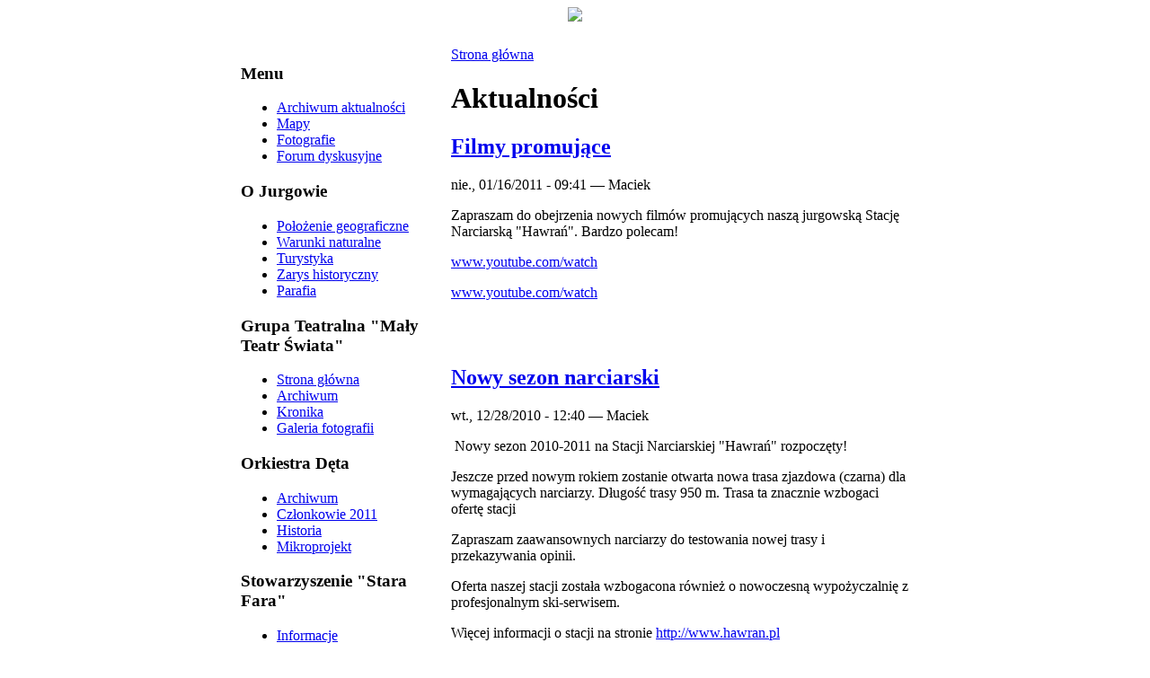

--- FILE ---
content_type: text/html; charset=utf-8
request_url: http://jurgow.com.pl/?q=taxonomy/term/1&page=5
body_size: 4069
content:
<!DOCTYPE html PUBLIC "-//W3C//DTD XHTML 1.0 Strict//EN"
"http://www.w3.org/TR/xhtml1/DTD/xhtml1-strict.dtd">
<html xmlns="http://www.w3.org/1999/xhtml" xml:lang="pl" lang="pl">

<head>
	<title>Aktualności | www.jurgow.com.pl</title>
		<meta http-equiv="Content-Type" content="text/html; charset=utf-8" />
<link rel="alternate" type="application/rss+xml" title="RSS - Aktualności" href="/?q=taxonomy/term/1/0/feed" />

<link rel="shortcut icon" href="/themes/jurgow/img/ikona.gif" type="image/x-icon" />
		<style type="text/css" media="all">@import "/modules/fckeditor/fckeditor.css";</style>
<style type="text/css" media="all">@import "/modules/node/node.css";</style>
<style type="text/css" media="all">@import "/modules/system/defaults.css";</style>
<style type="text/css" media="all">@import "/modules/system/system.css";</style>
<style type="text/css" media="all">@import "/modules/taxonomy/lightbox2/css/lightbox.css";</style>
<style type="text/css" media="all">@import "/modules/user/user.css";</style>
<style type="text/css" media="all">@import "/themes/jurgow/style.css";</style>
		<script type="text/javascript" src="/misc/jquery.js"></script>
<script type="text/javascript" src="/misc/drupal.js"></script>
<script type="text/javascript" src="/modules/jquery_update/compat-1.0.js"></script>
<script type="text/javascript" src="/modules/taxonomy/lightbox2/js/auto_image_handling.js"></script>
<script type="text/javascript" src="/modules/taxonomy/lightbox2/js/lightbox_video.js"></script>
<script type="text/javascript" src="/modules/taxonomy/lightbox2/js/lightbox.js"></script>
<script type="text/javascript" src="/modules/jquery_update/collapse-fix.js"></script>
<script type="text/javascript">Drupal.extend({ settings: { "lightbox2": { "rtl": false, "file_path": "/(\\w\\w/)files", "base_path": "/", "default_image": "/modules/taxonomy/lightbox2/images/brokenimage.jpg", "overlay_opacity": "0.6", "use_alt_layout": 0, "disable_zoom": 0, "force_show_nav": 1, "node_link_text": "Szczegóły", "node_link_target": 0, "image_count": "Obraz !current z !total", "page_count": "Strona !current z !total", "lite_press_x_close": "press \x3ca href=\"#\" onclick=\"hideLightbox(); return FALSE;\"\x3e\x3ckbd\x3ex\x3c/kbd\x3e\x3c/a\x3e to close", "display_image_size": "", "image_node_sizes": "(\\.thumbnail)", "trigger_lightbox_classes": "", "trigger_lightbox_group_classes": "img.inline,img.flickr-photo-img,img.flickr-photoset-img,img.ImageFrame_image,img.ImageFrame_none,img.image-img_assist_custom,img.thumbnail, img.image-thumbnail", "trigger_slideshow_classes": "", "trigger_lightframe_classes": "", "trigger_lightframe_group_classes": "", "custom_trigger_classes": "", "disable_for_gallery_lists": 1, "disable_for_acidfree_gallery_lists": true, "slideshow_interval": 5000, "slideshow_automatic_exit": true, "show_play_pause": true, "pause_on_next_click": false, "pause_on_previous_click": true, "iframe_width": 600, "iframe_height": 400, "iframe_border": 1 } } });</script>
		

		<style type="text/css" media="all">@import "/themes/jurgow/style.css";</style>
		<style type="text/css" media="print">@import "/themes/jurgow/print.css";</style>
</head>
<body class="sidebar-left">
<table border="0" cellspacing="0" cellpadding="0" align="center">
  <tr>
    <td width="15" class="cienl">&nbsp;</td>
    <td width="750" bgcolor="#FFFFFF">
<table border="0" align="center" cellspacing="0" cellpadding="0">
<tr><td>
<div class="main">
	<div class="heada">
		<div class="headMenu">
											</div>
		<div class="search">
					</div>
	</div>
	
	<div class="headb">
		<div class="logo"><a href="/" title=""><img src="/themes/jurgow/img/nag_w.jpg" alt="" id="logo" /></a><img src="themes/jurgow/img/nagp.jpg">				
		</div>
		<div class="welcome"><h1></h1>			
			
			
		</div>
	</div>
</td></tr>
</table>
<table align="center" border="0"><tr><td valign="top" cellspacing="0" cellpadding="0">
	<div class="cont">
		<div class="leftColumn">
			<div id="block-menu-63" class="clear-block block block-menu">

  <h3>Menu</h3>

  <div class="content">
<ul class="menu">
<li class="leaf"><a href="/?q=taxonomy/term/1" class="active">Archiwum aktualności</a></li>
<li class="leaf"><a href="/?q=jurgow/mapy">Mapy</a></li>
<li class="leaf"><a href="http://www.galeria.jurgow.com.pl">Fotografie</a></li>
<li class="leaf"><a href="http://www.forum.jurgow.com.pl" title="Jurgowskie forum dyskusyjne">Forum dyskusyjne</a></li>

</ul>
</div>
</div>
<div id="block-menu-47" class="clear-block block block-menu">

  <h3>O Jurgowie</h3>

  <div class="content">
<ul class="menu">
<li class="leaf"><a href="/?q=polozenie_geograficzne">Położenie geograficzne</a></li>
<li class="leaf"><a href="/?q=node/36">Warunki naturalne</a></li>
<li class="leaf"><a href="/?q=node/37">Turystyka</a></li>
<li class="leaf"><a href="/?q=node/38">Zarys historyczny</a></li>
<li class="leaf"><a href="/?q=node/98">Parafia</a></li>

</ul>
</div>
</div>
<div id="block-menu-71" class="clear-block block block-menu">

  <h3>Grupa Teatralna &quot;Mały Teatr Świata&quot;</h3>

  <div class="content">
<ul class="menu">
<li class="leaf"><a href="/?q=teatr">Strona główna</a></li>
<li class="leaf"><a href="http://www.jurgow.com.pl/?q=taxonomy/term/5">Archiwum</a></li>
<li class="leaf"><a href="/?q=teatr/kronika">Kronika</a></li>
<li class="leaf"><a href="http://www.galeria.jurgow.com.pl/main.php?g2_itemId=3658">Galeria fotografii</a></li>

</ul>
</div>
</div>
<div id="block-menu-97" class="clear-block block block-menu">

  <h3>Orkiestra Dęta</h3>

  <div class="content">
<ul class="menu">
<li class="leaf"><a href="/?q=node/95">Archiwum</a></li>
<li class="leaf"><a href="/?q=node/94">Członkowie 2011</a></li>
<li class="leaf"><a href="/?q=node/96">Historia</a></li>
<li class="leaf"><a href="/?q=node/93">Mikroprojekt</a></li>

</ul>
</div>
</div>
<div id="block-menu-88" class="clear-block block block-menu">

  <h3>Stowarzyszenie &quot;Stara Fara&quot;</h3>

  <div class="content">
<ul class="menu">
<li class="leaf"><a href="/?q=aktualnosci">Informacje</a></li>
<li class="leaf"><a href="/?q=node/88">Kontakt</a></li>

</ul>
</div>
</div>
<div id="block-block-1" class="clear-block block block-block">

  <h3>Galeria fotografii</h3>

  <div class="content"><p><a target="_blank" href="http://www.galeria.jurgow.com.pl"><img width="230" height="117" border="0" alt="" style="" src="http://www.jurgow.com.pl/img/galeria_jurgow.jpg" /></a></p> <p>&nbsp;</p></div>
</div>
<div id="block-block-2" class="clear-block block block-block">


  <div class="content"><p><img width="216" height="303" alt="" rel="lightbox" src="http://www.jurgow.com.pl/img/hb_baner.gif" /></p>
</div>
</div>
			
		</div>
		</td><td valign="top">
		<div class="center">			
						<div class="breadcrumb"><a href="/">Strona główna</a></div>				
			<h1>Aktualności</h1>				
															
			
<div id="node-90" class="node">


  <h2><a href="/?q=node/90" title="Filmy promujące">Filmy promujące</a></h2>

      <span class="submitted">nie., 01/16/2011 - 09:41 — Maciek</span>
  
  <div class="content">
    <p>Zapraszam do obejrzenia nowych film&oacute;w promujących naszą jurgowską Stację Narciarską &quot;Hawrań&quot;. Bardzo polecam!</p>
<p><a href="http://www.youtube.com/watch?v=YTyP28fM-mE">www.youtube.com/watch</a></p>
<p><a href="http://www.youtube.com/watch?v=ZoqsTsiFZsI">www.youtube.com/watch</a></p>
  </div>
<br>
  <div class="clear-block clear">
    <div class="meta">
    <!--       <div class="terms"><ul class="links inline"><li class="first last taxonomy_term_1"><a href="/?q=taxonomy/term/1" rel="tag" title="" class="taxonomy_term_1 active">Aktualności</a></li>
</ul></div>
     -->
    </div>

      </div>
<br>
</div>
<div id="node-89" class="node">


  <h2><a href="/?q=node/89" title="Nowy sezon narciarski">Nowy sezon narciarski</a></h2>

      <span class="submitted">wt., 12/28/2010 - 12:40 — Maciek</span>
  
  <div class="content">
    <p>&nbsp;Nowy sezon 2010-2011 na Stacji Narciarskiej &quot;Hawrań&quot; rozpoczęty!</p>
<p>Jeszcze przed nowym rokiem zostanie otwarta nowa trasa zjazdowa (czarna) dla wymagających narciarzy. Długość trasy 950 m. Trasa ta znacznie wzbogaci ofertę stacji&nbsp;</p>
<p>Zapraszam zaawansownych narciarzy do testowania nowej trasy i przekazywania opinii.</p>
<p>Oferta naszej stacji została wzbogacona r&oacute;wnież o nowoczesną wypożyczalnię z profesjonalnym ski-serwisem.&nbsp;</p>
<p>Więcej informacji o stacji na stronie&nbsp;<a href="http://www.hawran.pl/">http://www.hawran.pl</a></p>
  </div>
<br>
  <div class="clear-block clear">
    <div class="meta">
    <!--       <div class="terms"><ul class="links inline"><li class="first last taxonomy_term_1"><a href="/?q=taxonomy/term/1" rel="tag" title="" class="taxonomy_term_1 active">Aktualności</a></li>
</ul></div>
     -->
    </div>

      </div>
<br>
</div>
<div id="node-79" class="node">


  <h2><a href="/?q=teatr/jwayne" title="Zaproszenie">Zaproszenie</a></h2>

      <span class="submitted">pon., 11/16/2009 - 09:34 — Lechu</span>
  
  <div class="content">
    <p>Grupa Teatralna &quot;Mały Teatr Świata&quot; zaprasza wszystkich na przedstawienie pt</p>
<p><strong>&quot;Przyjaciel Johna Wayne'a&quot;</strong></p>
<p>Kt&oacute;re odbędzie się w remizie OSP w Jurgowie w dniach:</p>
<p><strong>22.11.2009r. (niedziela) o godz. 18.30<br />
</strong></p>
<p><strong>29.11.2009r. (niedziela) o godz. 18.30</strong></p>
<p>&nbsp;</p>
  </div>
<br>
  <div class="clear-block clear">
    <div class="meta">
    <!--       <div class="terms"><ul class="links inline"><li class="first taxonomy_term_1"><a href="/?q=taxonomy/term/1" rel="tag" title="" class="taxonomy_term_1 active">Aktualności</a></li>
<li class="last taxonomy_term_5"><a href="/?q=taxonomy/term/5" rel="tag" title="Aktualności grupy teatralnej." class="taxonomy_term_5">Grupa Teatralna - aktualności</a></li>
</ul></div>
     -->
    </div>

      </div>
<br>
</div>
<div id="node-78" class="node">


  <h2><a href="/?q=zywiec_downhill_2009" title="Zawody &quot;Żywiec Bike-Cup Downhill Series&quot;">Zawody &quot;Żywiec Bike-Cup Downhill Series&quot;</a></h2>

      <span class="submitted">śr., 08/19/2009 - 21:50 — Henryk Martinczak</span>
  
  <div class="content">
    <p>Zawody &quot;Żywiec Bike-Cup downhill series&quot; odbędą się 22-23.08.2009</p>
<p>Dzień pierwszy: <b>sobota</b></p>
<ul style="list-style-type: none; list-style-image: none; list-style-position: outside;">
<li>8:00 - 14:00 Otwarcie biura zawod&oacute;w, przyjmowanie zgłoszeń, rozdawanie kart, mapek, program&oacute;w gadżet&oacute;w etc. akredytacja dziennikarzy,</li>
<li>14:00 - 14:30 obowiązkowa piesza inspekcja trasy przez zawodnik&oacute;w,</li>
<li>14:30 - 19:00 treningi DH,</li>
<li>20:00 Bifor Party, Koncert zespoł&oacute;w muzycznych, DJ party.</li>
</ul>
<p>Dzień drugi: <b>niedziela</b></p>
  </div>
<br>
  <div class="clear-block clear">
    <div class="meta">
    <!--       <div class="terms"><ul class="links inline"><li class="first last taxonomy_term_1"><a href="/?q=taxonomy/term/1" rel="tag" title="" class="taxonomy_term_1 active">Aktualności</a></li>
</ul></div>
     -->
    </div>

          <div class="links"><ul class="links inline"><li class="first last node_read_more"><a href="/?q=zywiec_downhill_2009" title="Przeczytaj dalszą część tego wpisu." class="node_read_more">Czytaj dalej</a></li>
</ul></div>
      </div>
<br>
</div>
<div id="node-75" class="node">


  <h2><a href="/?q=rajd_rowerowy" title="Ogólnopolski Rajd Rowerowy „Dookoła Magury Spiskiej”">Ogólnopolski Rajd Rowerowy „Dookoła Magury Spiskiej”</a></h2>

      <span class="submitted">wt., 06/09/2009 - 20:20 — Henryk Martinczak</span>
  
  <div class="content">
    <p>Zapraszamy na Og&oacute;lnopolski Rajd Rowerowy &quot;Dookoła Magury Spiskiej&quot;.</p>
<p>Termin i miejsce: 20 czerwiec 2009r (sobota!!!) polana &quot;Pod Ok&oacute;lnem&quot; w Jurgowie.</p>
<p>Więcej informacji pod adresem : <a target="_blank" href="http://www.polskispisz.republika.pl/rajd.htm">http://www.polskispisz.republika.pl/rajd.htm</a></p>
  </div>
<br>
  <div class="clear-block clear">
    <div class="meta">
    <!--       <div class="terms"><ul class="links inline"><li class="first last taxonomy_term_1"><a href="/?q=taxonomy/term/1" rel="tag" title="" class="taxonomy_term_1 active">Aktualności</a></li>
</ul></div>
     -->
    </div>

      </div>
<br>
</div><div class="pager"><a href="/?q=taxonomy/term/1" class="pager-first active" title="Przejdź do pierwszej strony">« pierwsza</a><a href="/?q=taxonomy/term/1&amp;page=4" class="pager-previous active" title="Przejdź do poprzedniej strony">‹ poprzednia</a><span class="pager-list"><span class="pager-ellipsis">…</span><a href="/?q=taxonomy/term/1&amp;page=1" class="pager-previous active" title="Przejdź do strony 2">2</a><a href="/?q=taxonomy/term/1&amp;page=2" class="pager-previous active" title="Przejdź do strony 3">3</a><a href="/?q=taxonomy/term/1&amp;page=3" class="pager-previous active" title="Przejdź do strony 4">4</a><a href="/?q=taxonomy/term/1&amp;page=4" class="pager-previous active" title="Przejdź do strony 5">5</a><strong class="pager-current">6</strong><a href="/?q=taxonomy/term/1&amp;page=6" class="pager-next active" title="Przejdź do strony 7">7</a><a href="/?q=taxonomy/term/1&amp;page=7" class="pager-next active" title="Przejdź do strony 8">8</a><a href="/?q=taxonomy/term/1&amp;page=8" class="pager-next active" title="Przejdź do strony 9">9</a><a href="/?q=taxonomy/term/1&amp;page=9" class="pager-next active" title="Przejdź do strony 10">10</a><span class="pager-ellipsis">…</span></span><a href="/?q=taxonomy/term/1&amp;page=6" class="pager-next active" title="Przejdź do następnej strony">następna ›</a><a href="/?q=taxonomy/term/1&amp;page=14" class="pager-last active" title="Przejdź do ostatniej strony">ostatnia »</a></div>			
		</div>
	</div>
</td></tr></table>
	<div class="bottom">	
			
		<a href="/?q=taxonomy/term/1/0/feed" class="feed-icon"><img src="/misc/feed.png" alt="Subskrybuj zawartość" title="Subskrybuj zawartość" width="16" height="16" /></a>		<p>
</p>		
	</div>
	
</div>
<table align="center" border="0"><tr><td valign="top" cellspacing="0" cellpadding="0"><tr><td>
<div class="copy">
		<p>Copyright © 2004 - 2014 redakcja <a href="http://www.jurgow.com.pl/"> www.jurgow.com.pl</a></p>
</div>
</td></tr></table>

<td width="15" class="cienp">&nbsp;</td>
  </tr>

</table>



</body>
</html>
